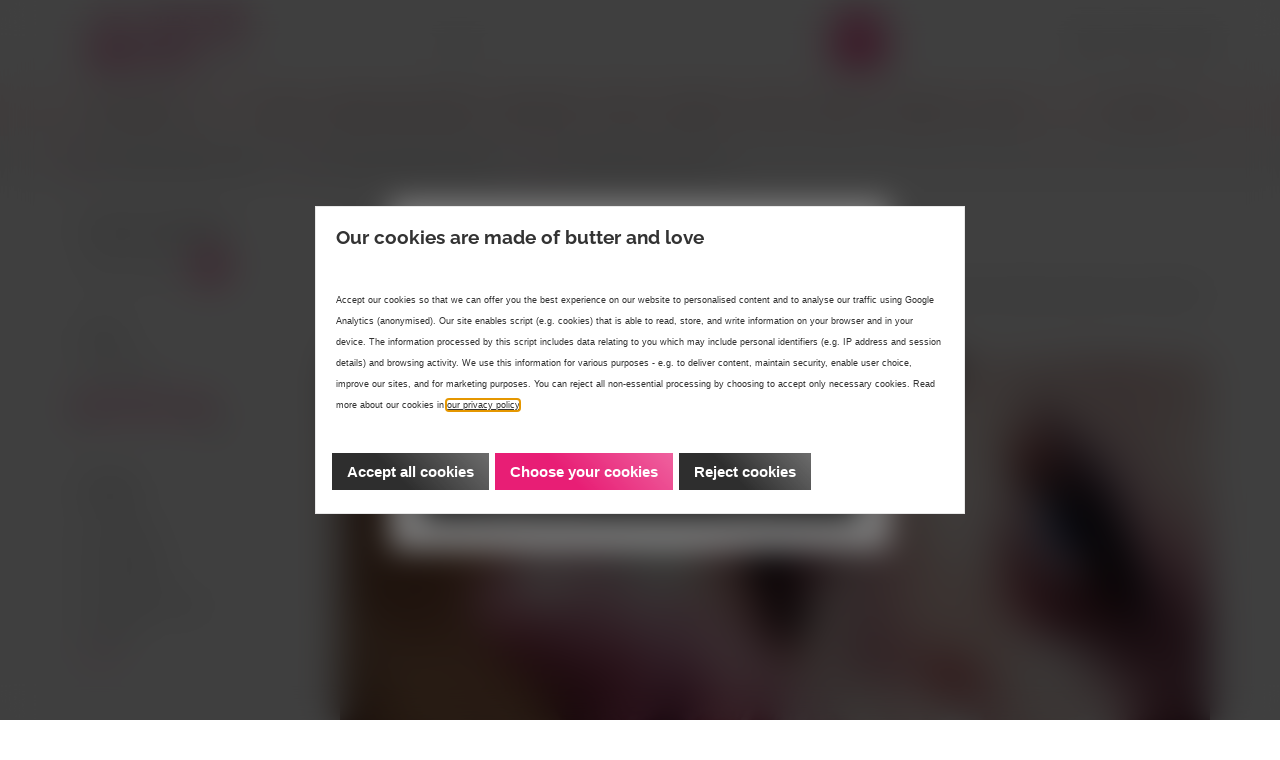

--- FILE ---
content_type: text/javascript; charset=UTF-8
request_url: https://alo.cmdcbv.app/public/ccvshop/alo-9556.js?v=59
body_size: 3766
content:
function Dotcommerce_Alo() {
    var shop_id    = 9556;
    var server     = "https\u003A\/\/alo.cmdcbv.app/public/ccvshop";
    var denyReferAFriendForExistingCustomers = true;

    var userMail = null;

    var RetryingXhr = (function (isCrossDomain) {
    var useXDomainRequest = navigator.userAgent.indexOf("MSIE") != -1 && window.XDomainRequest && isCrossDomain;

    var xhr = null;
    if(useXDomainRequest) {
        xhr = new XDomainRequest();
    }else{
        xhr = new XMLHttpRequest();
    }

    var _retries = 0,
        _timeBetweenRetries = [500, 1000, 2500, 5000],
        _data,
        _open,
        _onError,
        _onSuccess,
        _cacheBustingCode = null,
        _cacheBusting = true;

    this.disableCacheBusting = function() {
        _cacheBusting = false;
    };

    this.setTimeBetweenRetries = function(timeBetweenRetries) {
        _timeBetweenRetries = timeBetweenRetries;
    };

    this.setCacheBustingCode = function(cacheBustingCode) {
        _cacheBustingCode = cacheBustingCode;
    }

    this.open = function(method, uri) {
        if(method === "GET" && _cacheBusting) {
            if(_cacheBustingCode === null) {
                _cacheBustingCode = Date.now();
            }

            if(uri.indexOf("?") == -1) {
                uri += "?t=" + _cacheBustingCode;
            }else{
                uri += "&t=" + _cacheBustingCode;
            }
        }

        _open = { method: method, uri: uri };   //Save for when failure occurs
        xhr.open(method, uri);
    };
    this.send = function (data) {
        _data = data;
        if(useXDomainRequest) {
            // Work around for ie 9 randomly aborting connections
            // See: https://developer.mozilla.org/en-US/docs/Web/API/XDomainRequest (CTRL + F: setTimeout)
            setTimeout(function () {
                xhr.send(data);
            }, 0);
        }else{
            xhr.send(data);
        }
    };
    this.onSuccess = function (onSuccess) {
        _onSuccess = onSuccess;
    };
    this.onError = function (onError) {
        _onError = onError;
    };
    xhr.onerror = function () {
        if(typeof log === "function") {
            log('Ajax request failed', true);
        }
        if (_retries < _timeBetweenRetries.length) {
            retryRequest();
        } else{
            if(_onError) {
                _onError();
            }
        }
    };

    if(useXDomainRequest) {
        xhr.onload = function() {
            // Don't know how to catch status codes
            _onSuccess(xhr.responseText);
        };
    }else {
        xhr.onreadystatechange = function () {
            if (xhr.readyState == 4) {
                if (xhr.status == 200) {
                    if (_onSuccess) {
                        _onSuccess(xhr.responseText, {
                            responseURL: xhr.responseURL
                        });
                    }
                } else if (xhr.status > 0) {
                    if(typeof log === "function") {
                        log('Ajax request status code is: ' + xhr.status, true)
                    }

                    if (_retries < _timeBetweenRetries.length) {
                        retryRequest();
                    } else {
                        if (_onError) {
                            _onError();
                        }
                    }
                }
            }
        };
    }
    function retryRequest() {
        if (_retries < _timeBetweenRetries.length) {
            if(typeof log === "function") {
                log('retrying....', true);
            }

            _retries++;
            setTimeout(function () {
                xhr.open(_open.method, _open.uri);
                xhr.send(_data);
            }, _timeBetweenRetries[_retries-1]);
        }
    }
});

var translations            = {"nl":{"denyReferAFriendForExistingCustomersMessage":""},"en":{"denyReferAFriendForExistingCustomersMessage":""}};
var affiliateParameter      = "alo";
var affiliateTimeout        = 7776000;
var affiliateCodeCookieName = "_dotcommerce_alo_code";
var referralIdCookieName    = "_dotcommerce_referal_id";
var affiliateLinksEnabled   = true;
var disablePopup            = true;
var accountId               = 69;

function runWhenLoaded(callable) {
    if (document.readyState === "complete" || document.readyState === "loaded" || document.readyState === "interactive") {
        callable();
    }else{
        document.addEventListener("DOMContentLoaded", function () {
            callable();
        });
    }
}

function checkReferAFriendCall(referAFriendEmail, referAFriendCode, referAFriendFunction) {
    if (referAFriendCode != "" && referAFriendEmail.length > 0) {
        var http = new RetryingXhr();
        http.open("GET", server + "/referAFriend/" + shop_id + "/" + encodeURIComponent(referAFriendEmail) + "/" + encodeURIComponent(referAFriendCode));
        http.onSuccess(function (data) {
            referAFriendFunction(data)
        });
        http.send();
    }
}

function sendCartToServer(cartId) {
    var http = new RetryingXhr();
    http.open("POST", server+"/setCart");

    http.onSuccess(function(data) {

    });

    http.onError(function() {

    });

    var codeAndExpiry = getCookie(affiliateCodeCookieName).split("|");
    if(codeAndExpiry.length >= 2 && codeAndExpiry[1] > 0) {
        http.send(JSON.stringify({
            code:       codeAndExpiry[0],
            expires:    codeAndExpiry[1],
            cart:       cartId,
            shop:       shop_id,
            ref:        getRef()
        }));
    }
}

function setAffiliateCodeFromRequestParameter() {
    var affiliateCode = getParameterByName(affiliateParameter);
    if(affiliateCode) {
        setCookie(affiliateCodeCookieName, affiliateCode, affiliateTimeout);
        setCookie(referralIdCookieName, "", affiliateTimeout);
        sendEvent(null);
    }
}

function sendEvent(eventName) {
    var http = new RetryingXhr();
    http.open("POST", server+"/event");

    var oldRef = getRef();
    http.onSuccess(function(data) {
        data = JSON.parse(data);
        if(oldRef != data['ref']) {
            setCookie(referralIdCookieName, data['ref'], affiliateTimeout);
        }
    });

    http.onError(function() {

    });

    var codeAndExpiry = getCookie(affiliateCodeCookieName).split("|");
    if(codeAndExpiry[0] != "") {
        http.send(JSON.stringify({
            code:       codeAndExpiry[0],
            ref:        oldRef,
            action:     eventName,
            shop:       shop_id
        }));
    }
}

function getRef() {
    var oldRef = getCookie(referralIdCookieName);
    if(oldRef.indexOf("|" > 0)) {
        oldRef = oldRef.split("|")[0];
    }

    if(oldRef == "") {
        oldRef = null;
    }
    return oldRef;
}

function getParameterByName(name) {
    var match = new RegExp('[?&]' + name + '=([^&]*)').exec(window.location.search);
    return match && decodeURIComponent(match[1].replace(/\+/g, ' '));
}

function setCookie(name, value, expiry) {
    var d = new Date();
    expiry = d.getTime() + (expiry*1000);
    d.setTime(expiry);
    var expires = "expires="+ d.toUTCString();
    document.cookie = name + "=" + value+"|"+(expiry/1000) + "; " + expires+"; type=functional";
}

function getCookie(name) {
    name += "=";
    var ca = document.cookie.split(';');
    for(var i = 0; i < ca.length; i++) {
        var c = ca[i];
        while (c.charAt(0) == ' ') {
            c = c.substring(1);
        }
        if (c.indexOf(name) == 0) {
            return c.substring(name.length, c.length);
        }
    }
    return "";
}

function renderPopup(languageCode, customerId, customerEmail) {
    if(disablePopup) {
        return;
    }

    var http = new RetryingXhr();
    http.open("GET", server + "/popupButton/" + shop_id + "/" + encodeURIComponent(languageCode) + "/" + encodeURIComponent(customerId) + "/" + encodeURIComponent(customerEmail));
    http.onSuccess(function (data) {
        runWhenLoaded(function() {
            var div = document.createElement("DIV");
            div.innerHTML = data;

            var scripts = div.querySelectorAll("script");
            for (var i = 0; i < scripts.length; i++) {
                var script = scripts[i];
                script.parentNode.removeChild(script);
            }

            document.body.appendChild(div);

            for (var i = 0; i < scripts.length; i++) {
                var script = scripts[i];
                try {
                    eval(script.innerText);
                } catch (e) {
                    console.log(e);
                }
            }
        });
    });
    http.send();
}

    function init() {
        setAffiliateCodeFromRequestParameter();
        renderPage();

        var currentOrderId = Vertoshop.getOrder().getId();;
        if(currentOrderId  !== null) {
            var currentOrderAndRef = currentOrderId+"|"+getRef();
            var lastOrderAndRef = localStorage.getItem("_dotcommerce_last_cart_send")
            if(currentOrderAndRef != lastOrderAndRef) {
                localStorage.setItem("_dotcommerce_last_cart_send", currentOrderAndRef);
                sendCartToServer(currentOrderId);
            }
        }

        let show = getParameterByName("Show");
        let isCart      = show === "WebShopBasket";
        let isCheckout  = show === null ? false : show.toLowerCase().includes("checkout");

        if(isCart) {
            sendEvent("cart");
        }else if(isCheckout) {
            sendEvent("checkout");
        }

        if(isCheckout) {
            if(sessionStorage.getItem("_dc_alo_denyReferAFriendForExistingCustomersMessage") == "1") {
                var language = Vertoshop.getWebshop().getCurrentLanguage();;

                if (translations[language] && translations[language]['denyReferAFriendForExistingCustomersMessage'] != '') {
                    var message = translations[language]['denyReferAFriendForExistingCustomersMessage'];

                    var warningContainer = document.createElement("div");
                    warningContainer.innerHTML = '<div class="login-alert alert alert-danger spacer-ml-top" role="alert"></div>';
                    warningContainer.querySelector("div").textContent = message;

                    let backgroundTimeout = setTimeout(function() {
                        var dialogBackground = document.querySelector(".dialog-background");
                        if(dialogBackground !== null) {
                            clearTimeout(backgroundTimeout);
                            dialogBackground.parentNode.insertBefore(warningContainer.querySelector("div"), dialogBackground.nextElementSibling);
                        }
                    },250);

                }

                sessionStorage.removeItem("_dc_alo_denyReferAFriendForExistingCustomersMessage");
            }

            document.addEventListener("change", function (event) {
                var t = event.target;
                while (t && t !== this) {
                    if (    event.target.matches("#sMailAddress")) {
                        checkReferAFriend();
                    }

                    t = t.parentNode;
                }
            });

            let checkReferAFriendInterval = window.setInterval(function() {
                if(document.getElementById("sMailAddress") !== null) {
                    window.clearInterval(checkReferAFriendInterval);
                    checkReferAFriend();
                }
            },250);
        }
    }

    function checkReferAFriend() {
        if(!denyReferAFriendForExistingCustomers) {
            return;
        }

        var referAFriendEmail = document.getElementById("sMailAddress").value;

        checkReferAFriendCall(referAFriendEmail, Vertoshop.getOrder().getId(), function(data) {
            data = JSON.parse(data);

            if (data.valid == false) {
                xajax_RemoveDiscountCoupon();

                setTimeout(function() {
                    sessionStorage.setItem("_dc_alo_denyReferAFriendForExistingCustomersMessage", "1");
                    document.location.reload();
                },2000);
            }
        });
    }

    function renderPage() {
        renderPopup(Vertoshop.getWebshop().getCurrentLanguage(), Vertoshop.getUser().getId(), null);
    }

    runWhenLoaded(function() {
        init();
    });
}

window.dotcommerceAlo = new Dotcommerce_Alo();
